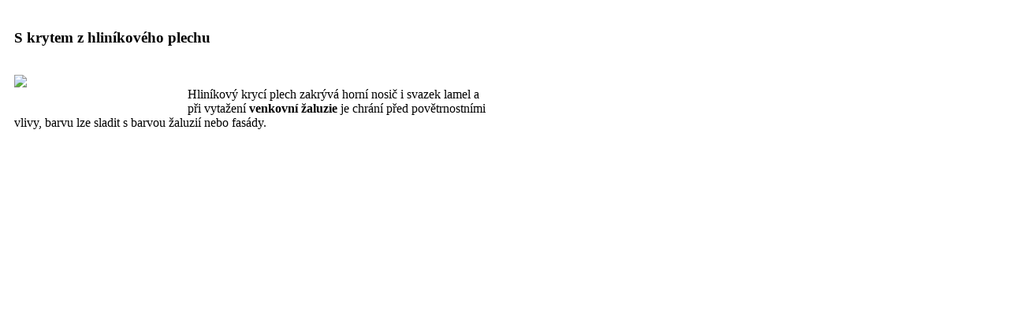

--- FILE ---
content_type: text/html; charset=UTF-8
request_url: https://alexandrwill.climax.cz/zobraz_instalace.php?jazyk=1&id=30&varianta=1
body_size: 574
content:

<!DOCTYPE html PUBLIC "-//W3C//DTD XHTML 1.0 Strict//EN" "http://www.w3.org/TR/xhtml1/DTD/xhtml1-strict.dtd">
<html xmlns="http://www.w3.org/1999/xhtml" lang="cs" xml:lang="cs">
<head>
	<meta http-equiv="Content-language" content="cs" />
	<meta http-equiv="Content-Type" content="text/html; charset=utf-8" />
	<meta http-equiv="Cache-Control" content="no-cache" />
	<meta http-equiv="Pragma" content="no-cache" />
	<meta http-equiv="Expires" content="-1" />
</head>
<body><div style="padding: 10px 10px 10px 10px; width: 97%; max-width: 600px; overflow-x: hidden;"><h3>S krytem z hliníkového plechu</h3><div class='cistic-big'>&nbsp;</div><img src='https://www.climax.cz/files/files/typ_produkty/orig_1697463258_orig_1586856383_kryci_plech.jpg' style='width: 200px; float: left; padding: 0px 20px 20px 0px;' />
<p>Hliníkový krycí plech zakrývá horní nosič i svazek lamel a při  vytažení <strong>venkovní žaluzie</strong> je chrání před povětrnostními vlivy, barvu lze sladit s  barvou žaluzií nebo fasády.</p><div class='cistic'>&nbsp;</div></div></body>